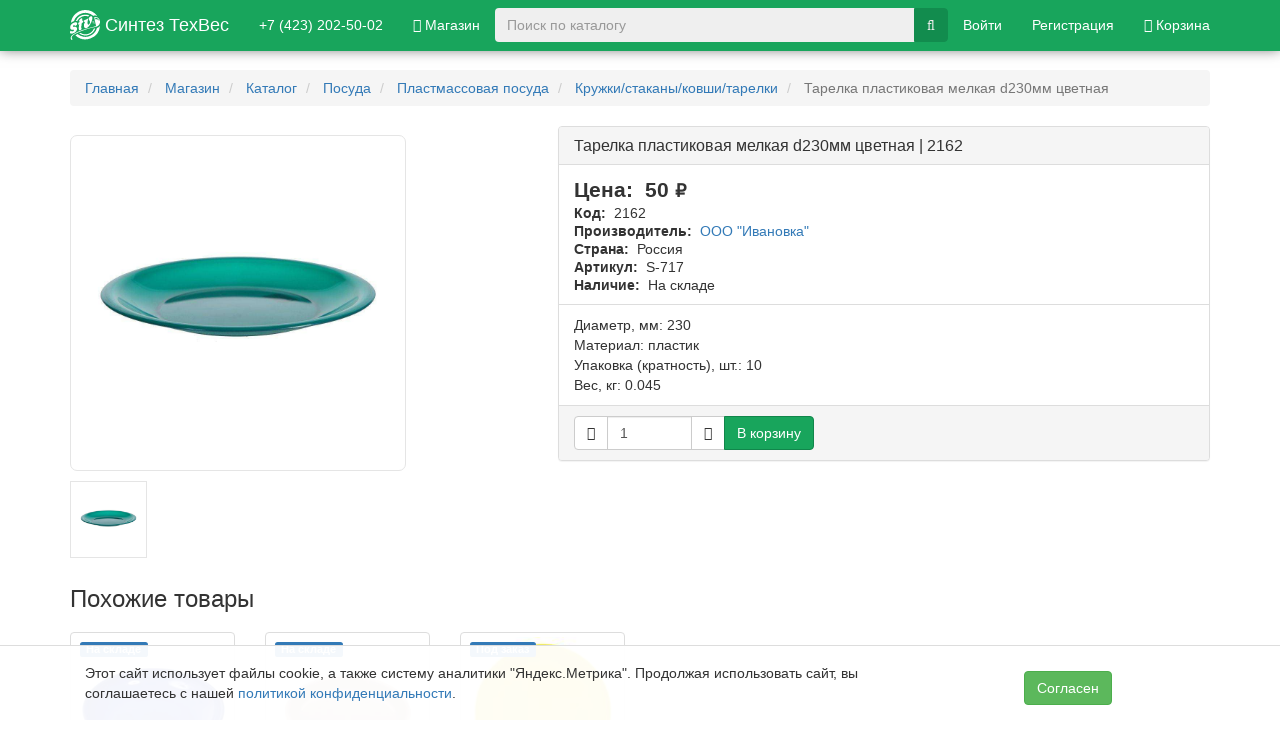

--- FILE ---
content_type: text/html; charset=UTF-8
request_url: https://sintezf.com/shop/product/tarelka-plastikovaya-melkaya-d230mm-cvetnaya/2109
body_size: 5876
content:
<!DOCTYPE html>
<html lang="ru">
    <head>
        <meta charset="UTF-8" />
        <meta name="viewport" content="width=device-width, initial-scale=1.0">
        <meta name="yandex-verification" content="5877f8fc94360a7c" />
        <link rel="apple-touch-icon" sizes="180x180" href="/apple-touch-icon.png">
        <link rel="icon" type="image/png" sizes="32x32" href="/favicon-32x32.png">
        <link rel="icon" type="image/png" sizes="16x16" href="/favicon-16x16.png">
        <link rel="manifest" href="/site.webmanifest">
        <link rel="mask-icon" href="/safari-pinned-tab.svg" color="#18a55c">
        <meta name="msapplication-TileColor" content="#da532c">
        <meta name="theme-color" content="#18A55C"/>
        <title>Купить Тарелка пластиковая мелкая d230мм цветная ООО &quot;Ивановка&quot; | Синтез ТехВес</title>
        <meta name="description" content="Тарелка пластиковая мелкая d230мм цветная ООО &quot;Ивановка&quot;. Заказать товар во Владивостоке с доставкой по всей России ✔ Бесплатная консультация специалиста ☎ +7 (423) 202-50-02.">
        <meta name="keywords" content="">
        <meta name="geo.region" content="RU-PRI" />
        <meta name="geo.placename" content="Владивосток" />
        <meta name="geo.position" content="43.089055;131.858817" />
        <meta name="ICBM" content="43.089055, 131.858817" />
        <meta name="google-site-verification" content="n78C644ahNtnOJeP5yrPXnN-eqhe5FkD-AVTVb08dnI" />
            <link rel="canonical" href="https://sintezf.com/shop/product/tarelka-plastikovaya-melkaya-d230mm-cvetnaya/2109" />
                                        <link rel="stylesheet" href="/css/76f59c7.css" />
                    
            <link rel="stylesheet" href="/css/32300d1.css" />
    
                                        <script src="/js/08548c4.js"></script>
                    
            <script src="/js/5f80ca5.js"></script>
        <script>
            $(document).ready(function(){
                $('.touchspin').TouchSpin({
                    min: 1,
                    max: 999999,
                    initval: 1,
                    buttondown_txt: '<i class="fa fa-minus"></i>',
                    buttonup_txt: '<i class="fa fa-plus"></i>'

                });
                $(document).keyup(function(e) {
                    if (e.keyCode == 27) {
                        $('.ubiModal').remove();
                        $('body').removeClass('ubi-overflow');
                    }
                });

                $('#ub-slider').ubislider({
                    arrowsToggle: true,
                    type: 'ecommerce',
                    hideArrows: true,
                    autoSlideOnLastClick: false,
                                            modalOnClick: true,
                        onTopImageChange: function() {
                            if (screen.width >= 800) {
                                $('#ub-image-slider img').ezPlus();
                            }
                        }
                                    });
            });
        </script>
    
    </head>
    <body>
                    <nav id="main-navbar" class="navbar navbar-default navbar-fixed-top">
                <div class="container">
                    <div class="navbar-header">
                        <button type="button" class="navbar-toggle"
                                data-toggle="collapse" data-target=".navbar-ex1-collapse">
                            <span class="icon-bar"></span>
                            <span class="icon-bar"></span>
                            <span class="icon-bar"></span>
                        </button>
                        <a href="tel:+74232025002" class="pull-right visible-xs" style="padding: 15px; color: white;">
                            <i class="fa fa-phone"></i>
                        </a>
                        <a href="/shop/search" class="pull-right visible-xs" style="padding: 15px; color: white;">
                            <i class="fa fa-search"></i>
                        </a>
                        <a class="navbar-brand" href="/">
                            <span>
                                <img src="/bundles/app/img/icon.svg" width="30" height="30" class="align-top" alt="Оборудование для ресторанов, кафе, столовых во Владивостоке | Синтез ТехВес" style="margin-bottom: 2px">
                            </span>
                            Синтез ТехВес<br>
                        </a>
                    </div>

                    <div class="collapse navbar-collapse navbar-ex1-collapse">
                                    
                    
        
    
    
    <ul class="navbar-nav nav">
                <li class="first">            <a href="tel:+74232025002">        +7 (423) 202-50-02
    </a>                </li>

        <li class="last">            <a href="/shop/catalog/">            <i class="fa fa-cube"></i>
        Магазин
    </a>                </li>


    </ul>

                                    
                    
        
    
    
    <ul class="navbar-nav navbar-right nav">
                <li class="first">            <a href="/login">        Войти
    </a>                </li>

        <li>            <a href="/register/">        Регистрация
    </a>                </li>

        <li class="last">            <a href="/shop/basket">            <i class="fa fa-shopping-basket"></i>
        Корзина
            <span id="basket-total" class="badge" style="display: none;" >
            0&nbsp;<small>₽</small>
        </span>
    </a>                </li>


    </ul>

                        <form class="navbar-form hidden-xs" role="search" method="GET" action="/shop/catalog/">
                            <div class="form-group" style="display:inline;">
                                <div class="input-group" style="display:table;">
                                    <input class="form-control" id="catalog-search" name="query" placeholder="Поиск по каталогу" autocomplete="off" type="text">
                                    <span class="input-group-btn" style="width:1%;">
                                        <button class="btn btn-default btn-md" type="submit">
                                            <i class="fa fa-search"></i>
                                        </button>
                                    </span>
                                </div>
                            </div>
                        </form>

                    </div>
                </div>
            </nav>
        
        
        
        <div class="container">
            
            <div class="clearfix">
            <div id="cms-block-694e71ca156c6" class="cms-block cms-block-element">
                        <ol class="breadcrumb" itemtype="https://schema.org/BreadcrumbList" itemscope="" itemscope itemtype="https://schema.org/BreadcrumbList">
                
                <li itemprop="itemListElement" itemscope="" itemtype="https://schema.org/ListItem" class="">        <a href="/" itemprop="item">                            <span itemprop="name">Главная</span>
    <meta itemprop="position" content="1" />
</a>                
    </li>

    
                <li itemprop="itemListElement" itemscope="" itemtype="https://schema.org/ListItem">        <a href="/shop" itemprop="item">                            <span itemprop="name">Магазин</span>
    <meta itemprop="position" content="2" />
</a>                
    </li>

    
                <li itemprop="itemListElement" itemscope="" itemtype="https://schema.org/ListItem">        <a href="/shop/catalog/katalog/2" itemprop="item">                            <span itemprop="name">Каталог</span>
    <meta itemprop="position" content="3" />
</a>                
    </li>

    
                <li itemprop="itemListElement" itemscope="" itemtype="https://schema.org/ListItem">        <a href="/shop/catalog/posuda/7" itemprop="item">                            <span itemprop="name">Посуда</span>
    <meta itemprop="position" content="4" />
</a>                
    </li>

    
                <li itemprop="itemListElement" itemscope="" itemtype="https://schema.org/ListItem">        <a href="/shop/catalog/plastmassovaya-posuda/32" itemprop="item">                            <span itemprop="name">Пластмассовая посуда</span>
    <meta itemprop="position" content="5" />
</a>                
    </li>

    
                <li itemprop="itemListElement" itemscope="" itemtype="https://schema.org/ListItem">        <a href="/shop/catalog/kruzhki-stakany-kovshi-tarelki/130" itemprop="item">                            <span itemprop="name">Кружки/стаканы/ковши/тарелки</span>
    <meta itemprop="position" content="6" />
</a>                
    </li>

    
                <li itemprop="itemListElement" itemscope="" itemtype="https://schema.org/ListItem" class="active ">        <a href="/shop/product/tarelka-plastikovaya-melkaya-d230mm-cvetnaya/2109" itemprop="item">                            <span itemprop="name">Тарелка пластиковая мелкая d230мм цветная</span>
    <meta itemprop="position" content="7" />
</a>                
    </li>


        </ol>
    
</div>

        </div>
    
    <div class="row">
        <div class="col-md-5">
            <div class="clearfix">
                <div class="ubislider-image-container" data-ubislider="#ub-slider" id="ub-image-slider"></div>
                <div class="ubislider" id="ub-slider">
                    <a class="arrow prev"></a>
                    <a class="arrow next"></a>
                    <ul class="ubislider-inner">
                                            <li>
                                                            
<img title="" alt="Тарелка пластиковая мелкая d230мм цветная" width="900" class="img-responsive center-block" src="/uploads/media/product_catalog/0001/21/thumb_20470_product_catalog_big.jpeg"  />
                                                    </li>
                                        </ul>
                </div>
            </div>
        </div>
        <div class="col-md-7">
            <div class="panel panel-default">
                <div class="panel-heading">
                    <h1 class="panel-title">Тарелка пластиковая мелкая d230мм цветная | 2162</h1>
                </div>
                    <ul class="list-group">
                        <li class="list-group-item">
                            <p class="list-group-item-text">
                                <span class="lead">
                                <strong>Цена:</strong>&nbsp;
                                                                            <b>50&nbsp;<small>₽</small></b>
                                                                                                            </span>
                            </p>
                            <p class="list-group-item-text">
                                <strong>Код:</strong>&nbsp;
                                <span>2162</span>
                            </p>
                                                            <p class="list-group-item-text">
                                    <strong>Производитель:</strong>&nbsp;
                                    <span>
                                        <a href=
                                           "/shop/catalog?manufacturer=276"
                                        >ООО &quot;Ивановка&quot;</a>
                                    </span>
                                </p>
                                                                                        <p class="list-group-item-text">
                                    <strong>Страна:</strong>&nbsp;
                                    <span>
                                        Россия
                                    </span>
                                </p>
                                                                                                                    <p class="list-group-item-text">
                                    <strong>Артикул:</strong>&nbsp;
                                    <span>S-717</span>
                                </p>
                                                                                    <p class="list-group-item-text">
                                <strong>Наличие:</strong>&nbsp;
                                <span>На складе</span>
                            </p>
                        </li>
                        <li class="list-group-item">
                            <span>
                                Диаметр, мм:  230<br>Материал:  пластик<br>Упаковка (кратность), шт.:  10<br>Вес, кг:  0.045
                            </span>
                        </li>
                    </ul>

                <div class="panel-footer">
                    <div class="row">
                        <div class="col-lg-12">
                                                            <form id="form_add_basket_button" class="form" action="/shop/basket/add-product" method="POST" data-target="#add_basket_modal">
                                    <div class="input-group" style="width: 240px;">
                                            <input type="number"     id="add_basket_quantity" name="add_basket[quantity]"  required="required"        class="touchspin form-control" >
                                        <div class="input-group-btn">
                                            <button type="submit" class="btn btn-primary" id="app_add_basket_submit">
                                                В корзину
                                            </button>
                                        </div>
                                    </div>

                                        <input type="hidden"     id="add_basket_productId" name="add_basket[productId]"         class="form-control" value="2109" >
                                </form>
                                <!-- Modal -->
                                <div id="add_basket_modal" class="modal fade" role="dialog">

                                </div>
                                                    </div>
                    </div>
                </div>
            </div>
        </div>
    </div>
        <div class="row">
        <div class="container" style="padding-bottom: 10px;">
            <h3>Похожие товары</h3>
        </div>
        <div style="display: flex; flex-flow: row wrap;">
                <div class="col-xs-6 col-sm-3 col-md-2" style="display: flex">
            <span style="position: absolute; margin: 10px;" class="label label-primary">На складе</span>
            <a href="/shop/product/tarelka-plastikovaya-d205mm/2106" class="thumbnail">
                                    
<img title="" alt="Тарелка пластиковая d205мм" width="150" class="img-responsive" src="/uploads/media/product_catalog/0001/21/thumb_20468_product_catalog_standard.jpeg"  />
                                <div class="caption">
                    <p>Тарелка пластиковая d205мм</p>

                                            <p>
                            <b>45&nbsp;<small>₽</small></b>
                                                    </p>
                                    </div>
            </a>
        </div>
                <div class="col-xs-6 col-sm-3 col-md-2" style="display: flex">
            <span style="position: absolute; margin: 10px;" class="label label-primary">На складе</span>
            <a href="/shop/product/tarelka-ploskaya-185mm/15244" class="thumbnail">
                                    
<img title="" alt="Тарелка плоская 185мм" width="150" class="img-responsive" src="/uploads/media/product_catalog/0001/43/thumb_42150_product_catalog_standard.jpeg"  />
                                <div class="caption">
                    <p>Тарелка плоская 185мм</p>

                                            <p>
                            <b>50&nbsp;<small>₽</small></b>
                                                    </p>
                                    </div>
            </a>
        </div>
                <div class="col-xs-6 col-sm-3 col-md-2" style="display: flex">
            <span style="position: absolute; margin: 10px;" class="label label-primary">Под заказ</span>
            <a href="/shop/product/tarelka-plastikovaya-d205mm/2108" class="thumbnail">
                                    
<img title="" alt="Тарелка пластиковая d205мм" width="150" class="img-responsive" src="/uploads/media/product_catalog/0001/21/thumb_20469_product_catalog_standard.jpeg"  />
                                <div class="caption">
                    <p>Тарелка пластиковая d205мм</p>

                                    </div>
            </a>
        </div>
                </div>
    </div>
    
    
    <span itemscope="" itemtype="https://schema.org/Product">
                <meta itemprop="brand" content="ООО &quot;Ивановка&quot;">
                        <meta itemprop="category" content="Кружки/стаканы/ковши/тарелки">
                        <meta itemprop="image" content="/uploads/media/product_catalog/0001/21/thumb_20470_product_catalog_big.jpeg">
                <meta itemprop="name" content="Тарелка пластиковая мелкая d230мм цветная">

        <meta itemprop="description" content="Диаметр, мм:  230 Материал:  пластик Упаковка (кратность), шт.:  10 Вес, кг:  0.045">
        <span itemprop="offers" itemscope="" itemtype="http://schema.org/Offer">
            <meta itemprop="price" content="50.00">
            <meta itemprop="priceCurrency" content="RUB">
                        <link itemprop="availability" href="http://schema.org/InStock">
                    </span>
    </span>
        </div>
        <div class="container seo-block">
                                </div>
        <footer class="footer">
            <hr class="footer-divider">
<div class="container">
    <div class="row">
        <div class="col-md-3 col-sm-6">
            <p><b>© Синтез ТехВес</b></p>
            <p><a href="/news">Новости</a></p>
            <p><a href="/public-offer">Публичная оферта</a></p>
            <p><a href="/privacy-policy">Политика конфиденциальности</a></p>

        </div>
        <div class="col-md-3 col-sm-6">
            <p><b>О компании</b></p>
            <p><a href="/info">Информация</a></p>
            <p><a href="/tour">3D тур</a></p>
            <p><a href="/delivery-info">Условия доставки</a></p>
            <p><a href="/page/clients">Наши клиенты</a></p>

        </div>
        <div class="col-md-3 col-sm-6">
            <p><b>Способы оплаты</b></p>
            <img class="payment-methods__payment_logo" src="/bundles/app/img/payment/visa.svg" alt="VISA" style="margin-left: 0;">
            <img class="payment-methods__payment_logo" src="/bundles/app/img/payment/mastercard.svg" alt="MasterCard">
            <img class="payment-methods__payment_logo" src="/bundles/app/img/payment/mir.svg" alt="Мир">
            <p style="padding-top: 10px;">Безналичный расчет</p>
        </div>
        <div class="col-md-3 col-sm-6">
            <p><b>Контакты</b></p>
            <p><a href="/contacts">Телефоны</a></p>
            <p><a href="/contacts#route">Как добраться</a></p>
            <p><a href="/contacts#managers">Наши менеджеры</a></p>
        </div>
    </div>
</div>
<script type='application/ld+json'>
    {
        "@context": "https://schema.org",
        "@type": "Store",
        "name": "Синтез ТехВес",
        "url": "https://sintezf.com/",
        "logo": "https://sintezf.com/bundles/app/img/icon_green.svg",
        "image": "https://sintezf.com/bundles/app/img/icon_green.svg",
        "priceRange": "$$",
        "description": "Профессиональное оборудование для ресторанов во Владивостоке. Товары для кафе, столовых, общепита. ✔ Большой ассортимент ✔ Доступные цены ✔ Все для ресторана",
        "address": {
            "@type": "PostalAddress",
            "streetAddress": "ул. Крыгина, 42",
            "addressLocality": "Владивосток",
            "addressRegion": "Приморский край",
            "postalCode": "690065",
            "addressCountry": "RU",
            "telephone": " +7 (423) 202-50-02"
        }
    }
</script>
<style>
    #cookie-consent {
        display: none;
        position: fixed;
        bottom: 0;
        width: 100%;
        z-index: 9999;
        background: rgba(255,255,255,0.95);
        border-top: 1px solid #ddd;
        padding: 15px 0;
    }
    @media (min-width: 768px) {
        #cookie-consent .consent-row { display: flex; align-items: center; }
    }
</style>

<div id="cookie-consent">
    <div class="container consent-row">
        <div class="col-xs-12 col-sm-9">
            <span>Этот сайт использует файлы cookie, а также систему аналитики "Яндекс.Метрика". Продолжая использовать сайт, вы соглашаетесь с нашей <a href="/privacy-policy">политикой конфиденциальности</a>.</span>
        </div>
        <div class="col-xs-12 col-sm-3 text-center text-sm-right" style="margin-top:10px; margin-bottom:0;">
            <button id="cookie-agree" class="btn btn-success">
                Согласен
            </button>
        </div>
    </div>
</div>
<script>
    $(function(){
        function setCookie(name, value, days) {
            var expires = "";
            if (days) {
                var date = new Date();
                date.setTime(date.getTime() + days*24*60*60*1000);
                expires = "; expires=" + date.toUTCString();
            }
            document.cookie = name + "=" + (value||"")  + expires + "; path=/";
        }
        function getCookie(name) {
            var matches = document.cookie.match(new RegExp(
                "(?:^|; )" + name.replace(/([\.$?*|{}\(\)\[\]\\\/\+^])/g, '\\$1') + "=([^;]*)"
            ));
            return matches ? decodeURIComponent(matches[1]) : null;
        }
        // если согласие есть — спрятать сразу
        if (!getCookie('cookie_consent')) {
            $('#cookie-consent').show();
        }

        // по клику — сохранить куку на 365 дней
        $('#cookie-agree').click(function(){
            setCookie('cookie_consent', '1', 365);
            $('#cookie-consent').slideUp(200);
        });
    });
</script>
        </footer>

                                        
<!-- Yandex.Metrika counter -->
<script>
    (function(m,e,t,r,i,k,a){m[i]=m[i]||function(){(m[i].a=m[i].a||[]).push(arguments)};
        m[i].l=1*new Date();k=e.createElement(t),a=e.getElementsByTagName(t)[0],k.async=1,k.src=r,a.parentNode.insertBefore(k,a)})
    (window, document, "script", "https://mc.yandex.ru/metrika/tag.js", "ym");

    ym(46927569, "init", {
        clickmap:true,
        trackLinks:true,
        accurateTrackBounce:true,
        webvisor:true,
        ecommerce:"dataLayer"
    });
</script>
<noscript><div><img src="https://mc.yandex.ru/watch/46927569" style="position:absolute; left:-9999px;" alt="" /></div></noscript>
<!-- /Yandex.Metrika counter -->




                            
    <!-- Rating@Mail.ru counter dynamic remarketing appendix -->
    <script type="text/javascript">
        var _tmr = _tmr || [];
        _tmr.push({
            type: 'itemView',
            productid: '2109',
            pagetype: 'product',
            list: '1',
            totalvalue: '50.00'
        });
    </script>
            </body>
</html>


--- FILE ---
content_type: text/css
request_url: https://sintezf.com/css/32300d1.css
body_size: 1294
content:
.bootstrap-touchspin .input-group-btn-vertical{position:relative;white-space:nowrap;width:1%;vertical-align:middle;display:table-cell}.bootstrap-touchspin .input-group-btn-vertical>.btn{display:block;float:none;width:100%;max-width:100%;padding:8px 10px;margin-left:-1px;position:relative}.bootstrap-touchspin .input-group-btn-vertical .bootstrap-touchspin-up{border-radius:0;border-top-right-radius:4px}.bootstrap-touchspin .input-group-btn-vertical .bootstrap-touchspin-down{margin-top:-2px;border-radius:0;border-bottom-right-radius:4px}.bootstrap-touchspin .input-group-btn-vertical i{position:absolute;top:3px;left:5px;font-size:9px;font-weight:400}

body.ubi-overflow{width:100%;height:100%;overflow:hidden}.ubislider{margin:0;padding:24px 0 20px;overflow:hidden}.ubislider .arrow{position:absolute;width:25px;height:60px;top:50%;margin:-30px 0 0;line-height:60px;font-size:20px;color:#f7f7f7;overflow:hidden;cursor:pointer;display:block;text-align:center;background-color:#949292;-webkit-touch-callout:none;-webkit-user-select:none;-khtml-user-select:none;-moz-user-select:none;-ms-user-select:none;user-select:none}.ubislider .arrow.pasive{background-color:#ccc;color:#f7f7f7}.ubislider .arrow.pasive:hover{background-color:#ccc;color:#f7f7f7}.ubislider .arrow.pasive:active{background-color:#ccc;color:#f7f7f7}.ubislider .arrow:active,.ubislider .arrow:hover{text-decoration:none;background-color:#444}.ubislider .arrow:before{font-family:FontAwesome}.ubislider .arrow.prev{left:-30px}.ubislider .arrow.prev:before{content:"\f053"}.ubislider .arrow.next{right:-30px}.ubislider .arrow.next:before{content:"\f054"}.ubislider .ubislider-inner{list-style-type:none;padding:0;margin:0;position:relative;left:0;top:0;width:100000000000%;overflow:hidden;-webkit-transition:all .2s ease-in-out;-moz-transition:all .2s ease-in-out;-o-transition:all .2s ease-in-out;transition:all .2s ease-in-out}.ubislider .ubislider-inner li{-webkit-touch-callout:none;-webkit-user-select:none;-khtml-user-select:none;-moz-user-select:none;-ms-user-select:none;user-select:none;-webkit-transition:transform .2s ease-in-out;-moz-transition:transform .2s ease-in-out;-o-transition:transform .2s ease-in-out;transition:transform .2s ease-in-out;position:relative;float:left;width:200px;margin:0 9pt 0 0;display:block;overflow:hidden}.ubislider .ubislider-inner li a:active,.ubislider .ubislider-inner li a:focus,.ubislider .ubislider-inner li a:hover{text-decoration:none}.ubislider .ubislider-inner li .image-container img{max-width:100%}.ubislider .ubislider-inner li:hover .hidden-content{opacity:1}.ubislider .ubislider-bullets{position:relative;list-style-type:none;margin:0;padding:5px 0;text-align:center}.ubislider .ubislider-bullets li{display:inline-block;-webkit-border-radius:100%;-moz-border-radius:100%;border-radius:100%;height:14px;width:14px;background:#ccc;margin:0 4px;cursor:pointer}.ubislider .ubislider-bullets li.active,.ubislider .ubislider-bullets li:hover{background:#444}.ubislider.ecommerce{position:relative;margin:8px 0 0;padding:2px 0 5px;width:21pc;max-width:100%}.ubislider.ecommerce .ubislider-inner{overflow:initial}.ubislider.ecommerce .ubislider-inner li{width:77px;height:77px;position:relative;border:1px solid #e5e5e5;margin-right:9px;margin-bottom:3px;margin-left:0;cursor:pointer;display:inline-block;background-color:#fff;padding:3px}.ubislider.ecommerce .ubislider-inner li img{max-width:calc(100% - 8px);max-height:calc(100% - 8px);object-fit:contain;position:absolute;left:50%;top:50%;-webkit-transform:translate(-50%,-50%);-ms-transform:translate(-50%,-50%);transform:translate(-50%,-50%);-webkit-border-radius:3px;-moz-border-radius:3px;border-radius:3px}.ubislider.ecommerce.left{float:left;width:5pc;height:21pc}.ubislider.ecommerce.right{float:right;width:5pc;height:21pc}.ubislider.ecommerce.left .ubislider-inner li,.ubislider.ecommerce.right .ubislider-inner li{margin-right:0;margin-bottom:8px}.ubiModal{position:fixed;background-color:rgba(0,0,0,.8);width:100%;height:100%;top:0;left:0;z-index:1000}.ubiModal .ubi-arrows{position:absolute;height:calc(100% - 140px);margin-top:20px;width:50px;top:0;text-align:center;cursor:pointer;z-index:1001}.ubiModal .ubi-arrows i{color:#fff;font-size:70px;position:absolute;left:50%;top:50%;-webkit-transform:translate(-50%,-50%);-ms-transform:translate(-50%,-50%);transform:translate(-50%,-50%)}.ubiModal .ubi-arrows.pasive i{color:#616060}.ubiModal .ubi-arrows.left{left:0}.ubiModal .ubi-arrows.right{right:0}.ubiModal .ubi-main-image{height:calc(100% - 140px);margin-top:20px;position:relative;width:100%;overflow:hidden}.ubiModal .ubi-main-image .ubi-main-slide{list-style-type:none;margin:0;padding:35px 0 0;height:100%;position:relative;-webkit-transition:all .7s ease-in-out;-moz-transition:all .7s ease-in-out;-o-transition:all .7s ease-in-out;transition:all .7s ease-in-out}.ubiModal .ubi-main-image .ubi-main-slide li{display:block;float:left;position:relative;height:100%}.ubiModal .ubi-main-image .ubi-main-slide li img{-webkit-border-radius:3px;-moz-border-radius:3px;border-radius:3px;max-width:calc(100% - 8px);max-height:calc(100% - 8px);object-fit:contain;position:absolute;left:50%;top:50%;-webkit-transform:translate(-50%,-50%);-ms-transform:translate(-50%,-50%);transform:translate(-50%,-50%)}.ubiModal .ubi-thumbs{height:90pt;text-align:center;list-style-type:none;margin:0;padding:20px 0}.ubiModal .ubi-thumbs li{width:5pc;height:5pc;position:relative;border:1px solid #e5e5e5;margin-right:9px;margin-bottom:3px;margin-left:0;cursor:pointer;display:inline-block;background-color:#fff;padding:3px;border-radius:3px}.ubiModal .ubi-thumbs li img{max-width:calc(100% - 8px);max-height:calc(100% - 8px);object-fit:contain;position:absolute;left:50%;top:50%;-webkit-transform:translate(-50%,-50%);-ms-transform:translate(-50%,-50%);transform:translate(-50%,-50%);-webkit-border-radius:3px;-moz-border-radius:3px;border-radius:3px}.ubiModal .ubi-close{position:absolute;top:0;right:0;padding:65px 15px 15px;cursor:pointer;z-index:1002}.ubiModal .ubi-close i{color:#18a55b;font-size:20px}.noselect{-webkit-touch-callout:none;-webkit-user-select:none;-khtml-user-select:none;-moz-user-select:none;-ms-user-select:none;user-select:none}.ubislider-image-container{margin-top:9px;width:21pc;max-width:100%;height:21pc;-webkit-border-radius:7px;-moz-border-radius:7px;border-radius:7px;border:1px solid #e5e5e5;position:relative;padding:3px;background-color:#fff}.ubislider-image-container.left{float:right;width:calc(100% - 90px)}.ubislider-image-container.right{float:left;width:calc(100% - 90px)}.ubislider-image-container img{-webkit-border-radius:3px;-moz-border-radius:3px;border-radius:3px;max-width:calc(100% - 8px);max-height:calc(100% - 8px);position:absolute;left:50%;top:50%;-webkit-transform:translate(-50%,-50%);-ms-transform:translate(-50%,-50%);transform:translate(-50%,-50%)}.relative{position:relative}


--- FILE ---
content_type: image/svg+xml
request_url: https://sintezf.com/bundles/app/img/payment/mir.svg
body_size: 2025
content:
<?xml version="1.0" encoding="UTF-8"?>
<svg width="140px" height="70px" viewBox="0 0 140 70" version="1.1" xmlns="http://www.w3.org/2000/svg" xmlns:xlink="http://www.w3.org/1999/xlink">
    <!-- Generator: Sketch 50.2 (55047) - http://www.bohemiancoding.com/sketch -->
    <title>MIR</title>
    <desc>Created with Sketch.</desc>
    <defs>
        <linearGradient x1="-1.11022302e-14%" y1="50%" x2="100%" y2="50%" id="linearGradient-1">
            <stop stop-color="#3EADFF" offset="0%"></stop>
            <stop stop-color="#335CDD" offset="100%"></stop>
        </linearGradient>
    </defs>
    <g id="MIR" stroke="none" stroke-width="1" fill="none" fill-rule="evenodd">
        <g id="Group" transform="translate(23.000000, 22.000000)">
            <path d="M52.8582143,2.91636 C53.6492857,1.18836 55.365,0.08172 57.2532143,0.08172 L64.4425,0.08172 L64.4425,26.91828 L55.9714286,26.91828 L55.9714286,11.06028 L55.3660714,11.06028 L49.4028571,24.08364 C48.6117857,25.81164 46.8960714,26.91828 45.0078571,26.91828 L37.8185714,26.91828 L37.8185714,0.08172 L46.29,0.08172 L46.29,15.93972 L46.895,15.93972 L52.8582143,2.91636 Z M21.0767857,3.60864 C21.6746429,1.51992 23.5714286,0.08172 25.7278571,0.08172 L34.1878571,0.08172 L34.1878571,26.91828 L25.7167857,26.91828 L25.7167857,11.06028 L25.1117857,11.06028 L20.2710714,26.91828 L14.22,26.91828 L9.37928571,11.06028 L8.77428571,11.06028 L8.77428571,26.91828 L0.303214286,26.91828 L0.303214286,0.08172 L8.76321429,0.08172 C10.92,0.08172 12.8164286,1.51992 13.4142857,3.60864 L16.9428571,15.93972 L17.5482143,15.93972 L21.0767857,3.60864 Z M68.0728571,12.27996 L94.1692857,12.27996 C92.9221429,15.831 89.5707143,18.37944 85.6207143,18.37944 L76.5275,18.37944 L76.5275,26.91828 L68.0728571,26.91828 L68.0728571,12.27996 Z" id="Combined-Shape" fill="#1B6847"></path>
            <path d="M85.6207143,0.08172 L66.8628571,0.08172 C68.0014286,6.32664 73.4232143,11.06028 79.9478571,11.06028 L94.5146429,11.06028 C94.6335714,10.46916 94.6967857,9.85716 94.6967857,9.23076 C94.6967857,4.1778 90.6332143,0.08172 85.6207143,0.08172" id="Fill-4" fill="url(#linearGradient-1)"></path>
        </g>
    </g>
</svg>

--- FILE ---
content_type: image/svg+xml
request_url: https://sintezf.com/bundles/app/img/icon.svg
body_size: 2989
content:
<svg xmlns="http://www.w3.org/2000/svg" viewBox="0 0 114.32 114.18"><defs><style>.cls-1{fill:#fff;fill-rule:evenodd;}</style></defs><g id="Слой_2" data-name="Слой 2"><g id="Слой_1-2" data-name="Слой 1"><path class="cls-1" d="M114.31,60.73A55.8,55.8,0,0,1,20.57,96.52a59.58,59.58,0,0,1,8.5-4.86,45.79,45.79,0,0,0,73.7-23.16,27.37,27.37,0,0,0,7.74-4.2,24.61,24.61,0,0,0,3.8-3.57M58.73,0a55.72,55.72,0,0,1,44.51,22.15c-4.87-1.42-9.85-1.09-15-.36A45.79,45.79,0,0,0,15,42.41a30.82,30.82,0,0,0-4.21,1.64h0a31.7,31.7,0,0,0-7.44,4.82A55.82,55.82,0,0,1,58.73,0Z"/><path class="cls-1" d="M96.31,70.1a39.74,39.74,0,0,1-61.47,19q2.43-1,4.88-1.83A35,35,0,0,0,90.79,71.1c1.18-.24,2.28-.43,3.35-.61l2.17-.39M58.67,17.63a39.79,39.79,0,0,1,14.72,2.81,15.93,15.93,0,0,0-3.66,3.62l-.35.5A35,35,0,0,0,27,42.59a13.31,13.31,0,0,0-4.69-1.16A39.74,39.74,0,0,1,58.67,17.63Z"/><path class="cls-1" d="M34.57,39.18c8.18-9.72,14.9-11.89,11.73,2.88a39.37,39.37,0,0,0,4.08-2.52c.65,7.71-2.27,9.27-5.45,10.37-2.32,12.43-2.67,20.38-.38,22.29-4.22,5.22-10.2,8.15-10.93-.09-.32-3.64.13-9.47,1.64-18.3q-1.83,1.2-3.52,2.53c-1-4.63-.68-8.63,4.4-10.39a14.59,14.59,0,0,0-1.57-6.77M54,39c6.22-2.05,12-4.44,16.2-8-3.09,9.84-4.47,18.19-2.66,22.4,1.35,3.15,3.61,3.16,5.8.71s3.53-6.67,2.18-11.84c-1.1-3.13-4.46-2.95-3.63-9.65a12.25,12.25,0,0,1,2.14-5.36c1.57-2.14,4-3.85,6.71-3.77,1.86.06,3.44,1.12,4.18,3.65C86.39,32,84,38.77,82.27,43.41,78.38,53.78,73.88,60.49,69,64.78c-3.19,2.79-7.78,6.08-12.09,3.6-2.22-1.29-3.63-4.16-3.83-9.39a24.17,24.17,0,0,1,4.57-14.52l-5.15,1.71C53,43.78,53.52,41.39,54,39ZM99.33,61.32Q95.66,44.37,92,27.43c7.89-1.59,14.06.23,18.34,5.77,2.89,4,5.2,10.84,3.29,17.53A17.12,17.12,0,0,1,107.24,60a23.45,23.45,0,0,1-9.56,4.31c-10.08,2.29-18.82,3.9-29,7.06C59.32,74.3,49.91,77.72,41.54,81c-12.11,4.74-20.76,9-26.38,12.88-2.95,2-8.84,6.82-8.73,10.9a7.43,7.43,0,0,0,.75,2.91c.73,1.61,2.9,4.07,1.32,5.8-1.77,1.94-3.87-.59-4.72-2.11a10,10,0,0,1-1.17-5.8c.46-4.41,3.41-7.9,7.74-11.24,5.4-4.16,12.74-8.24,21.69-12.25a265.76,265.76,0,0,1,28-10C73.06,68.18,86.19,64.69,99.33,61.32ZM95.81,30c.32,1.75.65,3.5,1,5.24,5-1.17,10.36.77,14.8,6C109.41,33.08,102.49,29.25,95.81,30ZM15.67,56.61c1.44,3.48,5.18,5.24,8.57,2,2.68-2.59,5-8.2,1-10.77-3.55-2.1-8.69-.51-12.17,1.13C5.69,52.46,1.71,57.63.94,64.2c-.27,3.44.05,7.61,3.21,9.68,2.5,1.63,6.41,1.89,11.67.84C15.28,82.34,5.47,83.31,2,78.55.71,81.37-.4,84.15.14,86.65.77,89.63,2.32,90,5.07,90c6.51,0,17-4.12,20.5-12.52,1.68-5.09,1.81-11.18-3.57-13.22-2.81-1.1-6.6-1.08-11.22-.11A10.34,10.34,0,0,1,15.67,56.61Z"/><path class="cls-1" d="M83.61,42.89c.64.72,2.07,2.09,3.46,2.08,1.74,0,2.85-1.78,4.58-2,.8-.08,1.52,1.09,1.75,1.52,0-.89-.49-2.71-1.65-2.87-1.77-.24-3.18,1.66-4.93,2a6.2,6.2,0,0,1-3.21-.74"/><path class="cls-1" d="M82.59,46.69c.79.73,2.56,2.1,4.27,2.09,2.13,0,3.52-1.84,5.64-2,1-.09,1.85,1.14,2.14,1.57-.1-.68-.61-2.72-2-2.88-2.17-.24-3.75,1.73-5.91,2a9.63,9.63,0,0,1-4.1-.8"/><path class="cls-1" d="M86.41,50.64a5.78,5.78,0,0,0,3.26,1.44c1.63,0,2.7-1.23,4.32-1.36.74-.06,1.4.75,1.62,1.05-.08-.47-.46-1.87-1.56-2-1.65-.17-2.86,1.19-4.51,1.4a8.23,8.23,0,0,1-3.13-.55"/></g></g></svg>

--- FILE ---
content_type: image/svg+xml
request_url: https://sintezf.com/bundles/app/img/payment/visa.svg
body_size: 1252
content:
<svg xmlns="http://www.w3.org/2000/svg" viewBox="0 0 500.00001 162.81594" height="162.816" width="500"><defs><clipPath id="a"><path d="M413.742 90.435c-.057-4.494 4.005-7.002 7.065-8.493 3.144-1.53 4.2-2.51 4.188-3.88-.024-2.093-2.508-3.017-4.833-3.053-4.056-.064-6.414 1.094-8.29 1.97l-1.46-6.837c1.88-.867 5.364-1.623 8.976-1.656 8.478 0 14.025 4.185 14.055 10.674.033 8.236-11.39 8.692-11.313 12.373.027 1.116 1.092 2.307 3.426 2.61 1.155.153 4.344.27 7.96-1.395l1.418 6.615c-1.944.708-4.443 1.386-7.554 1.386-7.98 0-13.593-4.243-13.638-10.315m34.827 9.744c-1.55 0-2.854-.904-3.436-2.29l-12.11-28.917h8.47l1.687 4.66h10.354l.978-4.66h7.467l-6.517 31.206h-6.894m1.184-8.43l2.445-11.72h-6.697l4.25 11.72m-46.283 8.43l-6.678-31.207h8.073l6.675 31.206h-8.07m-11.943 0l-8.403-21.24-3.4 18.06c-.398 2.015-1.973 3.18-3.722 3.18h-13.737l-.192-.907c2.82-.612 6.024-1.6 7.965-2.655 1.188-.645 1.527-1.21 1.917-2.742l6.438-24.903h8.532l13.08 31.206h-8.478"/></clipPath><linearGradient id="b" gradientTransform="scale(89.728) rotate(20.218 .966 .457)" gradientUnits="userSpaceOnUse" x2="1"><stop offset="0" stop-color="#222357"/><stop offset="1" stop-color="#254aa5"/></linearGradient></defs><g clip-path="url(#a)" transform="matrix(4.9847 0 0 -4.9847 -1803.82 503.202)"><path d="M0 0l98.437 36.252 22.394-60.81-98.435-36.25" fill="url(#b)" transform="translate(351.61 96.896)"/></g></svg>